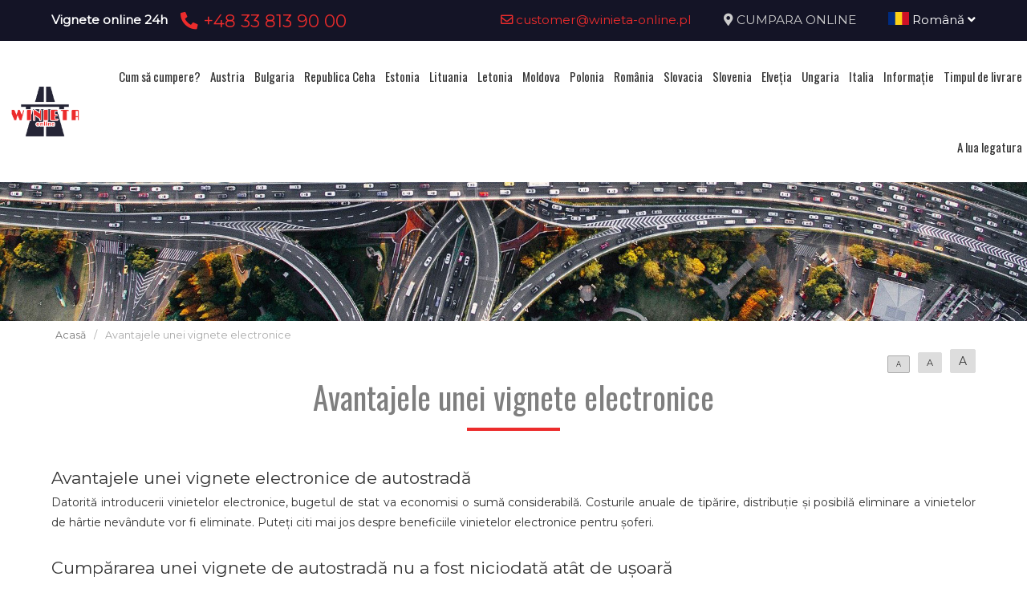

--- FILE ---
content_type: text/html; charset=UTF-8
request_url: https://www.cenywiniet.pl/ro/zalety-winiety-elektronicznej
body_size: 6234
content:
<!DOCTYPE html>
<html lang="ro">
<head>
	<title>Avantajele unei vignete electronice</title>
<meta http-equiv="content-type" content="text/html; charset=utf-8">
<meta name="keywords" content="zalety winiety elektronicznej">
<meta name="description" content="Avantajele unei vignete electronice">
<meta name="viewport" content="width=device-width, initial-scale=1">
<base href="https://www.cenywiniet.pl">
<link rel="canonical" href="https://www.cenywiniet.pl/ro/zalety-winiety-elektronicznej">

<link rel="shortcut icon" type="image/x-icon" href="/UserFiles/winieta_online_pl/favicon.png" />
<meta name="theme-color" content="#141426">
<link rel="icon" sizes="192x192" href="/UserFiles/winieta_online_pl/web_icon.png">
<!-- Windows Phone -->
<meta name="msapplication-navbutton-color" content="#141426">
<!-- iOS Safari -->
<meta name="apple-mobile-web-app-capable" content="yes">
<meta name="apple-mobile-web-app-status-bar-style" content="black-translucent">
<link rel="apple-touch-icon" href="/UserFiles/winieta_online_pl/web_icon.png">

<link href="https://fonts.googleapis.com/css?family=Montserrat&display=swap" rel="stylesheet">
<link href="https://fonts.googleapis.com/css?family=Oswald&display=swap" rel="stylesheet">
<link rel="stylesheet" href="css/fontawesome/css/all.css">
<link type="text/css" rel="stylesheet" href="css/sky_form.css">
<link type="text/css" rel="stylesheet" href="css/winieta_online_pl/styles.css">

<script src="js/jquery-3.2.1.min.js"></script>
<script src="js/winieta_online_pl/scripts.js"></script>
<script src="js/pickmeup/jquery.pickmeup.min.js"></script>
<link rel="stylesheet" href="js/pickmeup/pickmeup.css">

<meta property="og:title" content="Avantajele unei vignete electronice"/>
<meta property="og:site_name" content="Avantajele unei vignete electronice"/>
<meta property="og:type" content="website"/>
<meta property="og:image" content="https://cenywiniet.pl/"/>
<meta property="og:description" content="Avantajele unei vignete electronice" />
</head>

<body>

	<header><div class="top-line-wrap clear-after">
	<div class="top-line1"><div class="container"><div class="phones-line clear-after">
	<div class="phones1 float-left"><span>Vignete online 24h</span><span><a href="tel:+48338139000"> <i class="fas fa-phone-alt"></i>  +48 33 813 90 00</a></span></div>
	<div class="phones2 float-right"><span><a href="mailto:customer@winieta-online.pl"> <i class="far fa-envelope"></i>  customer@winieta-online.pl</a></span><span><i class="fas fa-map-marker-alt"></i> <a href="ro/vinieta/ordin">CUMPARA ONLINE</a></span><span><div class="page-lang-select"><div class="current-lang"><a href="ro"><img src="images/flags/ro.png" alt="Română"> Română <i class="fas fa-angle-down"></i></a></div><ul><li><a href="pl"><img src="images/flags/pl.png" alt="Polski"> Polski</a></li><li><a href="en"><img src="images/flags/en.png" alt="English"> English</a></li><li><a href="de"><img src="images/flags/de.png" alt="Deutsch"> Deutsch</a></li><li><a href="ua"><img src="images/flags/ua.png" alt="Український"> Український</a></li><li><a href="cz"><img src="images/flags/cz.png" alt="Česky"> Česky</a></li></ul></div></span></div>
</div>
</div></div>
	<div class="container2">
			<div class="top-menu-wrap like-table">
				<div class="top-menu-line2 like-td logo-wrap"><a class="logo" href="ro/"><img src="/UserFiles/winieta_online_pl/logo.png" alt="Busy"></a></div>
				<div class="top-menu-line1 like-td"><div class="menu-top-wrap">
	<div class="mobile-menu hide">
		<div id="mobile-menu-trigger">
			<svg id="svg-icon" class="ham hamRotate ham8" viewBox="0 0 100 100" width="50">
				<path
							class="line top"
							d="m 30,33 h 40 c 3.722839,0 7.5,3.126468 7.5,8.578427 0,5.451959 -2.727029,8.421573 -7.5,8.421573 h -20" />
				<path
							class="line middle"
							d="m 30,50 h 40" />
				<path
							class="line bottom"
							d="m 70,67 h -40 c 0,0 -7.5,-0.802118 -7.5,-8.365747 0,-7.563629 7.5,-8.634253 7.5,-8.634253 h 20" />
			</svg>
		</div>
	</div>

	<div class="navigation-wrap">
	<nav role="navigation">
	<ul class="menu-top font-sp">
		<li><a href="ro/jak-kupic-winiete" class="empty">Cum să cumpere?</a></li><li><a href="ro/austria-vigneta" class="empty">Austria</a></li><li><a href="ro/bulgaria-vigneta" class="empty">Bulgaria</a></li><li><a href="ro/republica-ceha-vigneta" class="empty">Republica Ceha</a></li><li><a href="ro/estonia-winieta" class="empty">Estonia</a></li><li><a href="ro/litwa-winieta" class="empty">Lituania</a></li><li><a href="ro/lotwa-winieta" class="empty">Letonia</a></li><li><a href="ro/moldawia-winieta" class="empty">Moldova</a></li><li><a href="ro/polska-winieta" class="empty">Polonia</a></li><li><a href="ro/rumunia-winieta" class="empty">România</a></li><li><a href="ro/slowacja-winieta" class="empty">Slovacia</a></li><li><a href="ro/slowenia-winieta" class="empty">Slovenia</a></li><li><a href="ro/szwajcaria-winieta" class="empty">Elveţia</a></li><li><a href="ro/ungaria-vigneta" class="empty">Ungaria</a></li><li><a href="ro/wlochy-winieta" class="empty">Italia</a></li><li><a href="ro/informacje-praktyczne" class="empty">Informație</a></li><li><a href="ro/vignete-timp-si-costul-livrarii" class="empty">Timpul de livrare</a></li><li><a href="ro/kontakt" class="empty">A lua legatura</a></li>	</ul>
	</nav>
	</div>
</div>
</div>
			</div>
	</div>
</div>


<div class="container2">
<div class="header-img2" >
</div>
</div>
<div class="breadcrumb-wrap">
  <div class="container">
  <nav aria-label="Breadcrumb">
    <span><a href="ro/">Acasă</a></span><span>/</span><span class="current">Avantajele unei vignete electronice</span>  </nav>
  </div>
</div>
<div class="container"><div class="content-font-size"><a href="#" data-size="1em" class="size-1 isset">A</a><a href="#" data-size="1.1em" class="size-2">A</a><a href="#" data-size="1.2em" class="size-3">A</a></div>

<script type="text/javascript">
$('.content-font-size a').click(function(e)
{
  e.preventDefault();
  $(this).siblings().removeClass('isset').end().addClass('isset');
  $('.site-content').css('font-size',$(this).attr('data-size'));
});
</script>
</div></header>

	<section>
	<div class="container">
		<div class="site-content-wrap">
			<h1 class="site-title-header font-sp">Avantajele unei vignete electronice</h1>
			<div class="site-content">
        <!-- ========= -->
        <h1> Avantajele unei vignete electronice de autostradă </h1>
Datorită introducerii vinietelor electronice, bugetul de stat va economisi o sumă considerabilă. Costurile anuale de tipărire, distribuție și posibilă eliminare a vinietelor de hârtie nevândute vor fi eliminate. Puteți citi mai jos despre beneficiile vinietelor electronice pentru șoferi. <br />
&nbsp;
<h1> Cumpărarea unei vignete de autostradă nu a fost niciodată atât de ușoară </h1>
Nu mai trebuie să conduceți cu răbdare în jurul benzinăriilor sau al altor puncte de vânzare pentru a verifica dacă au viniete de autostradă de vânzare. Acum puteți aranja totul într-un mod simplu și convenabil - în magazinul online. &nbsp; <br />
&nbsp;
<h1> Nu mai lipiți și zgâriați vignetele de hârtie </h1>
Gata cu autocolante vechi și stocarea voucherelor. Cu doar câteva clicuri, ești gata de plecare. Pe baza numărului de înmatriculare al mașinii, noul sistem va recunoaște automat dacă ați plătit taxa și pentru cât timp. Lipirea nepractică a vechilor vignete de autostradă, care lăsau adesea reziduuri de lipici pe sticlă, nu mai este necesară. Nici măcar nu vei ști despre existența unei noi vignete electronice.<br />
&nbsp;
<h1> Puteți cumpăra o vignetă electronică chiar și cu trei luni înainte de începerea perioadei de valabilitate </h1>
Dacă vă place să finalizați lucrurile la timp, cu siguranță vă veți bucura de faptul că puteți cumpăra orice vignetă electronică chiar și cu trei luni înainte. Datorită posibilității de amânare a începerii perioadei de valabilitate la cumpărare, puteți alege data de la care urmează să se aplice vigneta. <br />
&nbsp;
<h1> Un parbriz spart nu va mai însemna că o vignetă a fost înlocuită </h1>
Probabil ați auzit de șoferi care și-au spart parbrizul și au fost nevoiți să solicite o nouă vignetă de hârtie. Acesta este trecutul. Din momentul în care introduceți vinieta electronică, nu trebuie să vă faceți griji cu privire la înlocuirea acesteia. <br />
&nbsp;
<h1> Valabilitatea vignetei electronice anuale este de un an de la data aleasă </h1>
Când nu trebuia să cumperi o vignetă anuală de hârtie în ianuarie, dar ai cumpărat-o în iunie, de exemplu, achiziția ei nu a fost atât de benefică pentru tine. Ai plătit prețul unei vignete anuale, dar nu puteai folosi autostrada cu taxă decât opt ​​luni cu ea. Vigneta anuală electronică are opțiunea de a amâna începutul perioadei de valabilitate a acesteia, deci va fi întotdeauna valabilă pentru întregul an. În plus, îl puteți achiziționa cu până la trei luni în avans. <br />
&nbsp;
<h1> Vă vom anunța cu privire la încheierea viitoare a valabilității vignetei electronice </h1>
De ce trebuie să aveți în vedere când expiră vigneta electronică? Dacă furnizați datele dvs. de contact la achiziționarea unei vignete electronice, sistemul vă va anunța despre data de expirare viitoare. <br />
&nbsp;
<h1> Verificare rapidă cu camerele foto </h1>
Drumurile cu taxă sunt verificate de către Poliția Republicii Cehe și Administrația Vămilor din Republica Cehă - folosind camere amplasate în vehicule (în mișcare sau staționare) sau la porțile de control. Camerele vor înregistra numerele de înmatriculare ale autovehiculelor care trec, ceea ce va îmbunătăți semnificativ activitatea legată de supraveghere. În baza de date, dispozitivul va verifica imediat validitatea vignetei electronice sau va determina dacă vehiculul este scutit. <br />
<br />
&nbsp;        <!-- ========= -->
      </div>
     </div>
   </div>
</section>


	<footer><div class="container">
<div class="like-table footer-first-line">
  <div class="like-td"><div class="footer-info-data">
	<div class="like-table">
		<div class="like-td">
			<img src="/UserFiles/winieta_online_pl/logo.png" alt="Winieta Online">
			<div>Rynek 28, 31-010 KRAKÓW</div>
		</div>
		<div class="like-td">
			<h4 class="font-sp">Winieta Online</h4>
			<div>+48 33 813 90 00</div>
			<div>customer@winieta-online.pl</div>
		</div>
	</div>
</div>
</div>
  <div class="like-td"><ul class="menu-footer">
	<li><a href="ro/electronic-autostrada-vigneta-republica-ceha">Vigneta electronică de autostradă</a></li><li><a href="ro/gdzie-obowiazuje">Harta secțiunilor de taxare ale autostrăzilor 2021 </a></li><li><a href="ro/informacje-praktyczne">Informație practică</a></li><li><a href="ro/jak-kupic-winiete">Cum să cumpăr o vignetă?</a></li><li><a href="ro/cine-trebuie-cu-cumpere-vigneta-electronica-republica-ceha">Cine trebuie să cumpere o vignetă electronică?</a></li><li><a href="ro/regulamin-dla-konsumentow">Reglementări pentru consumatori</a></li><li><a href="ro/zalety-winiety-elektronicznej">Avantajele unei vignete electronice</a></li><li><a href="ro/zwolnienie-z-oplaty-winieta-czechy">Scutire de impozit</a></li><li><a href="ro/slowenia-omin-autostrady">Slovenia - evitați autostrăzile</a></li><li><a href="ro/austria-vigneta">Austria vinietă</a></li><li><a href="ro/szwajcaria-winieta">Elveţia vinietă</a></li><li><a href="ro/nasi-partnerzy">Partenerii noștri</a></li><li><a href="ro/vigneta-electronica">Vigneta electronică</a></li><li><a href="ro/winiety-slowniczek">Vignete Glosar</a></li></ul>
</div>
</div>
</div>

<div class="footer_info-wrap">
  <div class="container">
    <p><strong> Clauza de informare în legătură cu GDPR </strong> administratorul datelor dvs. personale este Feniqs.pl Prosta Spółka Akcyjna. Datele dumneavoastră personale vor fi prelucrate în vederea furnizării de servicii/oferte în temeiul art. 6 sec. 1 lit. din Regulamentul general privind protecția datelor cu caracter personal din 27 aprilie 2016 ca interes legitim al administratorului, destinatarii datelor dumneavoastră cu caracter personal vor fi doar entități autorizate să obțină date cu caracter personal în baza legii, datele dumneavoastră cu caracter personal stocate vor fi pe o perioadă de 5 ani sau mai mult pe baza interesului legitim urmărit de administrator, aveți dreptul de a solicita administratorului accesul la datele cu caracter personal, dreptul de a rectifica ștergerea acestora sau de a limita prelucrarea, aveți dreptul de a depune o plângere la adresa Președintelui Biroului pentru Protecția Datelor cu Caracter Personal, furnizarea datelor cu caracter personal este voluntară, cu toate acestea, nefurnizarea datelor poate duce la incapacitatea de a furniza servicii/oferta.<br />JESTEŚMY NIEZALEŻNYM REJESTRATOREM OPŁAT AUTOSTRADOWYCH</p>
  </div>
</div>

<div class="footer-other-sites-menu">
	<div class="container">
    <b>SUNTEM UN REGISTR DE TAXE INDEPENDENȚĂ ÎN EUROPA:</b>
    <ul class="menu-footer-inline"><li><a href="http://www.austria-winieta.pl" target="_blank" rel="noopener">austria-winieta.pl</a></li><li><a href="http://www.austriawinieta.pl" target="_blank" rel="noopener">austriawinieta.pl</a></li><li><a href="http://www.bilet-autostradowy.pl" target="_blank" rel="noopener">bilet-autostradowy.pl</a></li><li><a href="http://www.bilety-autostradowe.pl" target="_blank" rel="noopener">bilety-autostradowe.pl</a></li><li><a href="http://www.bulgariawienieta.pl" target="_blank" rel="noopener">bulgariawienieta.pl</a></li><li><a href="http://www.bulgariawinieta.pl" target="_blank" rel="noopener">bulgariawinieta.pl</a></li><li><a href="http://www.bulharskadalnice.com" target="_blank" rel="noopener">bulharskadalnice.com</a></li><li><a href="http://www.cenawiniety.pl" target="_blank" rel="noopener">cenawiniety.pl</a></li><li><a href="http://www.chorwacjawinieta.pl" target="_blank" rel="noopener">chorwacjawinieta.pl</a></li><li><a href="http://www.czechy-winieta.pl" target="_blank" rel="noopener">czechy-winieta.pl</a></li><li><a href="http://www.czechywinieta.pl" target="_blank" rel="noopener">czechywinieta.pl</a></li><li><a href="http://www.czechywiniety.pl" target="_blank" rel="noopener">czechywiniety.pl</a></li><li><a href="http://www.dalnicnipoplatky.com" target="_blank" rel="noopener">dalnicnipoplatky.com</a></li><li><a href="http://www.dalnicniznamka.eu" target="_blank" rel="noopener">dalnicniznamka.eu</a></li><li><a href="http://www.digital-vignette.de" target="_blank" rel="noopener">digital-vignette.de</a></li><li><a href="http://www.e-vignette.pl" target="_blank" rel="noopener">e-vignette.pl</a></li><li><a href="http://www.e-winieta.eu" target="_blank" rel="noopener">e-winieta.eu</a></li><li><a href="http://www.edalnice.org" target="_blank" rel="noopener">edalnice.org</a></li><li><a href="http://www.edalnice.pl" target="_blank" rel="noopener">edalnice.pl</a></li><li><a href="http://www.electronicavinieta.com" target="_blank" rel="noopener">electronicavinieta.com</a></li><li><a href="http://www.electroniceviniete.com" target="_blank" rel="noopener">electroniceviniete.com</a></li><li><a href="http://www.estoniawinieta.pl" target="_blank" rel="noopener">estoniawinieta.pl</a></li><li><a href="http://www.estonskadalnice.com" target="_blank" rel="noopener">estonskadalnice.com</a></li><li><a href="http://www.ewinieta.pl" target="_blank" rel="noopener">ewinieta.pl</a></li><li><a href="http://www.info365.pl" target="_blank" rel="noopener">info365.pl</a></li><li><a href="http://www.litvadalnice.com" target="_blank" rel="noopener">litvadalnice.com</a></li><li><a href="http://www.litwa-winieta.pl" target="_blank" rel="noopener">litwa-winieta.pl</a></li><li><a href="http://www.litwawinieta.pl" target="_blank" rel="noopener">litwawinieta.pl</a></li><li><a href="http://www.livignotunel.pl" target="_blank" rel="noopener">livignotunel.pl</a></li><li><a href="http://www.livignotunnel.com" target="_blank" rel="noopener">livignotunnel.com</a></li><li><a href="http://www.lotvawinieta.pl" target="_blank" rel="noopener">lotvawinieta.pl</a></li><li><a href="http://www.lotwawinieta.pl" target="_blank" rel="noopener">lotwawinieta.pl</a></li><li><a href="http://www.lotysskadalnice.com" target="_blank" rel="noopener">lotysskadalnice.com</a></li><li><a href="http://www.madarskadalnice.com" target="_blank" rel="noopener">madarskadalnice.com</a></li><li><a href="http://www.moldavskadalnice.com" target="_blank" rel="noopener">moldavskadalnice.com</a></li><li><a href="http://www.moldawiawinieta.pl" target="_blank" rel="noopener">moldawiawinieta.pl</a></li><li><a href="http://www.najtanszewiniety.pl" target="_blank" rel="noopener">najtanszewiniety.pl</a></li><li><a href="http://www.oplatyautostradowe.pl" target="_blank" rel="noopener">oplatyautostradowe.pl</a></li><li><a href="http://www.pl-vignette.com" target="_blank" rel="noopener">pl-vignette.com</a></li><li><a href="http://www.polskadalnice.com" target="_blank" rel="noopener">polskadalnice.com</a></li><li><a href="http://www.rakouskadalnice.com" target="_blank" rel="noopener">rakouskadalnice.com</a></li><li><a href="http://www.rumuniawinieta.pl" target="_blank" rel="noopener">rumuniawinieta.pl</a></li><li><a href="http://www.rumunskadalnice.com" target="_blank" rel="noopener">rumunskadalnice.com</a></li><li><a href="http://www.sloveniawinieta.pl" target="_blank" rel="noopener">sloveniawinieta.pl</a></li><li><a href="http://www.slovenskadalnice.com" target="_blank" rel="noopener">slovenskadalnice.com</a></li><li><a href="http://www.slovinskadalnice.com" target="_blank" rel="noopener">slovinskadalnice.com</a></li><li><a href="http://www.slowacja-winieta.pl" target="_blank" rel="noopener">slowacja-winieta.pl</a></li><li><a href="http://www.slowacjawinieta.pl" target="_blank" rel="noopener">slowacjawinieta.pl</a></li><li><a href="http://www.sloweniawinieta.pl" target="_blank" rel="noopener">sloweniawinieta.pl</a></li><li><a href="http://www.svycarskadalnice.com" target="_blank" rel="noopener">svycarskadalnice.com</a></li><li><a href="http://www.szwajcariawinieta.pl" target="_blank" rel="noopener">szwajcariawinieta.pl</a></li><li><a href="http://www.słoweniawinieta.pl" target="_blank" rel="noopener">słoweniawinieta.pl</a></li><li><a href="http://www.tunellivigno.pl" target="_blank" rel="noopener">tunellivigno.pl</a></li><li><a href="http://www.vignette-at.com" target="_blank" rel="noopener">vignette-at.com</a></li><li><a href="http://www.vignette-bg.com" target="_blank" rel="noopener">vignette-bg.com</a></li><li><a href="http://www.vignette-cz.com" target="_blank" rel="noopener">vignette-cz.com</a></li><li><a href="http://www.vignette-pl.com" target="_blank" rel="noopener">vignette-pl.com</a></li><li><a href="http://www.vignette-poland.pl" target="_blank" rel="noopener">vignette-poland.pl</a></li><li><a href="http://www.vignette-ro.com" target="_blank" rel="noopener">vignette-ro.com</a></li><li><a href="http://www.vignette-si.com" target="_blank" rel="noopener">vignette-si.com</a></li><li><a href="http://www.vignette.pl" target="_blank" rel="noopener">vignette.pl</a></li><li><a href="http://www.vignettepoland.pl" target="_blank" rel="noopener">vignettepoland.pl</a></li><li><a href="http://www.vinetki.pl" target="_blank" rel="noopener">vinetki.pl</a></li><li><a href="http://www.vinietaelectronica.com" target="_blank" rel="noopener">vinietaelectronica.com</a></li><li><a href="http://www.vinieteelectronice.com" target="_blank" rel="noopener">vinieteelectronice.com</a></li><li><a href="http://www.wegrywinieta.pl" target="_blank" rel="noopener">wegrywinieta.pl</a></li><li><a href="http://www.winieta-austria.pl" target="_blank" rel="noopener">winieta-austria.pl</a></li><li><a href="http://www.winieta-czechy.pl" target="_blank" rel="noopener">winieta-czechy.pl</a></li><li><a href="http://www.winieta-litwa.pl" target="_blank" rel="noopener">winieta-litwa.pl</a></li><li><a href="http://www.winieta-słowacja.pl" target="_blank" rel="noopener">winieta-słowacja.pl</a></li><li><a href="http://www.winieta-wegry.pl" target="_blank" rel="noopener">winieta-wegry.pl</a></li><li><a href="http://www.winieta-węgry.pl" target="_blank" rel="noopener">winieta-węgry.pl</a></li><li><a href="http://www.winieta.org" target="_blank" rel="noopener">winieta.org</a></li><li><a href="http://www.winietaaustria.pl" target="_blank" rel="noopener">winietaaustria.pl</a></li><li><a href="http://www.winietaaustriaonline.pl" target="_blank" rel="noopener">winietaaustriaonline.pl</a></li><li><a href="http://www.winietaautostradowa.pl" target="_blank" rel="noopener">winietaautostradowa.pl</a></li><li><a href="http://www.winietabulgaria.pl" target="_blank" rel="noopener">winietabulgaria.pl</a></li><li><a href="http://www.winietachorwacja.pl" target="_blank" rel="noopener">winietachorwacja.pl</a></li><li><a href="http://www.winietaczechy.pl" target="_blank" rel="noopener">winietaczechy.pl</a></li><li><a href="http://www.winietaestonia.pl" target="_blank" rel="noopener">winietaestonia.pl</a></li><li><a href="http://www.winietalitwa.pl" target="_blank" rel="noopener">winietalitwa.pl</a></li><li><a href="http://www.winietalotwa.pl" target="_blank" rel="noopener">winietalotwa.pl</a></li><li><a href="http://www.winietamoldawia.pl" target="_blank" rel="noopener">winietamoldawia.pl</a></li><li><a href="http://www.winietaonline.com" target="_blank" rel="noopener">winietaonline.com</a></li><li><a href="http://www.winietapolska.pl" target="_blank" rel="noopener">winietapolska.pl</a></li><li><a href="http://www.winietarumunia.pl" target="_blank" rel="noopener">winietarumunia.pl</a></li><li><a href="http://www.winietaslovenia.pl" target="_blank" rel="noopener">winietaslovenia.pl</a></li><li><a href="http://www.winietaslowacja.pl" target="_blank" rel="noopener">winietaslowacja.pl</a></li><li><a href="http://www.winietaslowenia.pl" target="_blank" rel="noopener">winietaslowenia.pl</a></li><li><a href="http://www.winietaszwajcaria.pl" target="_blank" rel="noopener">winietaszwajcaria.pl</a></li><li><a href="http://www.winietasłowenia.pl" target="_blank" rel="noopener">winietasłowenia.pl</a></li><li><a href="http://www.winietawegry.pl" target="_blank" rel="noopener">winietawegry.pl</a></li><li><a href="http://www.winietomat.pl" target="_blank" rel="noopener">winietomat.pl</a></li><li><a href="http://www.winiety.org" target="_blank" rel="noopener">winiety.org</a></li><li><a href="http://www.winietydrogowe.pl" target="_blank" rel="noopener">winietydrogowe.pl</a></li><li><a href="http://www.winietyelektroniczne.pl" target="_blank" rel="noopener">winietyelektroniczne.pl</a></li><li><a href="http://www.winietyestonia.pl" target="_blank" rel="noopener">winietyestonia.pl</a></li><li><a href="http://www.winietywegry.pl" target="_blank" rel="noopener">winietywegry.pl</a></li><li><a href="http://www.winietyzagraniczne.pl" target="_blank" rel="noopener">winietyzagraniczne.pl</a></li><li><a href="http://www.winietyzakup.pl" target="_blank" rel="noopener">winietyzakup.pl</a></li><li><a href="http://www.węgry-winieta.pl" target="_blank" rel="noopener">węgry-winieta.pl</a></li><li><a href="http://www.xn--sowacja-njb.org.pl" target="_blank" rel="noopener">xn--sowacja-njb.org.pl</a></li><li><a href="http://www.xn--soweniawinieta-gnc.pl" target="_blank" rel="noopener">xn--soweniawinieta-gnc.pl</a></li><li><a href="http://www.xn--wgry-winieta-4vb.pl" target="_blank" rel="noopener">xn--wgry-winieta-4vb.pl</a></li><li><a href="http://www.xn--winieta-sowacja-7sc.pl" target="_blank" rel="noopener">xn--winieta-sowacja-7sc.pl</a></li><li><a href="http://www.xn--winieta-wgry-dwb.pl" target="_blank" rel="noopener">xn--winieta-wgry-dwb.pl</a></li></ul>  </div>
</div>

<div class="copyright-line"><div class="container">&copy; 2026 www.winietaonline.com   SUNTEM UN REGISTR DE TAXE INDEPENDENȚĂ ÎN EUROPA</div></div>

<!-- Load Facebook SDK for JavaScript -->
      <div id="fb-root"></div>
      <script>
        window.fbAsyncInit = function() {
          FB.init({
            xfbml            : true,
            version          : 'v9.0'
          });
        };

        (function(d, s, id) {
        var js, fjs = d.getElementsByTagName(s)[0];
        if (d.getElementById(id)) return;
        js = d.createElement(s); js.id = id;
        js.src = 'https://connect.facebook.net/pl_PL/sdk/xfbml.customerchat.js';
        fjs.parentNode.insertBefore(js, fjs);
      }(document, 'script', 'facebook-jssdk'));</script>

      <!-- Your Chat Plugin code -->
      <div class="fb-customerchat"
        attribution=setup_tool
        page_id="1797964753610052"
        greeting_dialog_display="hide"
  logged_in_greeting="Witamy, oferujemy przejazdy Polska - Austria - Polska, zapraszamy do rezerwacji:"
  logged_out_greeting="Witamy, oferujemy przejazdy Polska - Austria - Polska, zapraszamy do rezerwacji:">
      </div></footer>

</body>
</html>
